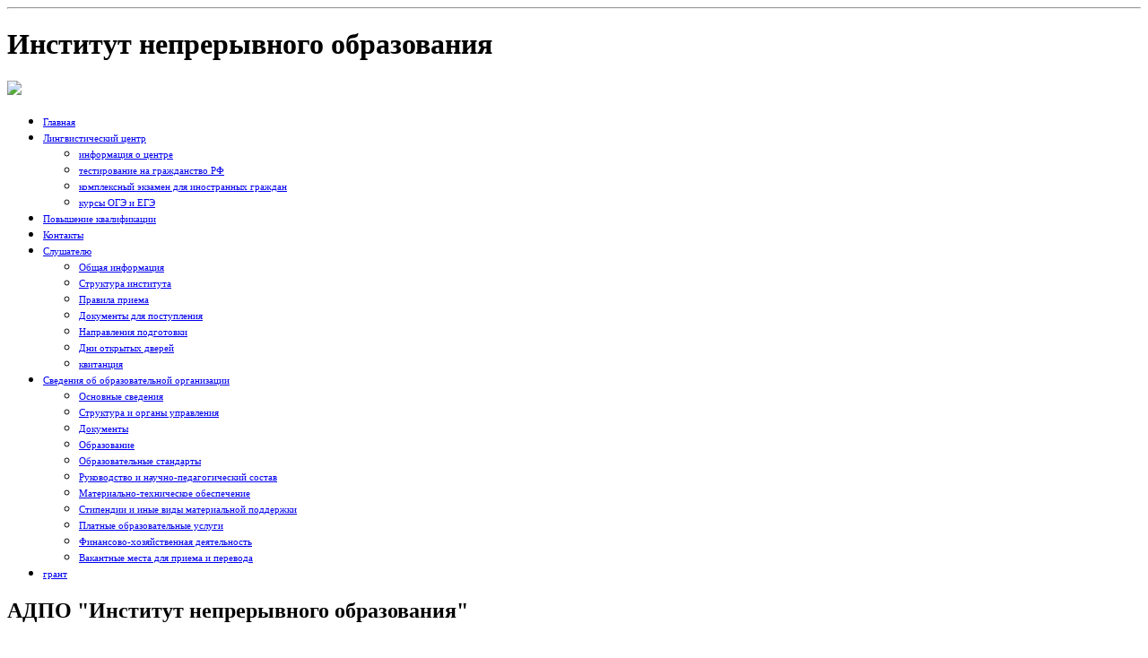

--- FILE ---
content_type: text/html; charset=utf-8
request_url: http://ino-tula.ru/kontakty
body_size: 18514
content:
<?xml version="1.0" encoding="utf-8"?>
<!DOCTYPE html PUBLIC "-//W3C//DTD XHTML 1.0 Strict//EN" "http://www.w3.org/TR/xhtml1/DTD/xhtml1-strict.dtd">
<html xmlns="http://www.w3.org/1999/xhtml" xml:lang="ru-ru" lang="ru-ru" dir="ltr" >
	<head>
		<!-- The following JDOC Head tag loads all the header and meta information from your site config and content. -->
		  <base href="http://ino-tula.ru/kontakty" />
  <meta http-equiv="content-type" content="text/html; charset=utf-8" />
  <meta name="keywords" content="Дополнительное образование, повышение квалификации, медицинские работники, тестирование для получения вида на жительство РФ " />
  <meta name="description" content="Институт непрерывного образования - высшее образование в Туле и области." />
  <meta name="generator" content="Joomla! - Open Source Content Management" />
  <title>Контакты</title>
  <link href="/templates/atomic/favicon.ico" rel="shortcut icon" type="image/vnd.microsoft.icon" />
  <link rel="stylesheet" href="/modules/mod_ariyuimenu/mod_ariyuimenu/js/assets/menu/sam/menu.css" type="text/css" />
  <style type="text/css">
#ariyui87 A{font-size: 11px !important; font-weight: normal !important; text-transform: none !important;}
  </style>
  <script src="/media/system/js/mootools-core.js" type="text/javascript"></script>
  <script src="/media/system/js/core.js" type="text/javascript"></script>
  <script src="/media/system/js/mootools-more.js" type="text/javascript"></script>
  <script src="/media/system/js/validate.js" type="text/javascript"></script>
  <script src="http://www.google.com/recaptcha/api/js/recaptcha_ajax.js" type="text/javascript"></script>
  <script src="/modules/mod_ariyuimenu/mod_ariyuimenu/js/yui.combo.js" type="text/javascript"></script>
  <script type="text/javascript">
window.addEvent('domready', function(){ new Fx.Accordion($$('div#contact-slider.pane-sliders > .panel > h3.pane-toggler'), $$('div#contact-slider.pane-sliders > .panel > div.pane-slider'), {onActive: function(toggler, i) {toggler.addClass('pane-toggler-down');toggler.removeClass('pane-toggler');i.addClass('pane-down');i.removeClass('pane-hide');Cookie.write('jpanesliders_contact-slider',$$('div#contact-slider.pane-sliders > .panel > h3').indexOf(toggler));},onBackground: function(toggler, i) {toggler.addClass('pane-toggler');toggler.removeClass('pane-toggler-down');i.addClass('pane-hide');i.removeClass('pane-down');if($$('div#contact-slider.pane-sliders > .panel > h3').length==$$('div#contact-slider.pane-sliders > .panel > h3.pane-toggler').length) Cookie.write('jpanesliders_contact-slider',-1);},duration: 300,opacity: false,alwaysHide: true}); });function keepAlive() {	var myAjax = new Request({method: "get", url: "index.php"}).send();} window.addEvent("domready", function(){ keepAlive.periodical(840000); });window.addEvent('domready', function() {
			$$('.hasTip').each(function(el) {
				var title = el.get('title');
				if (title) {
					var parts = title.split('::', 2);
					el.store('tip:title', parts[0]);
					el.store('tip:text', parts[1]);
				}
			});
			var JTooltips = new Tips($$('.hasTip'), { maxTitleChars: 50, fixed: false});
		});window.addEvent('domready', function() {
			Recaptcha.create("6Lc8augSAAAAAIBU-kNzDgvuEYoc_tRaybt39zy7", "dynamic_recaptcha_1", {theme: "clean",lang : 'ru',tabindex: 0});});try { document.execCommand("BackgroundImageCache", false, true); } catch(e) {};YAHOO.util.Event.onContentReady("ariyui87_menu", function () { var oMenu = new YAHOO.widget.MenuBar("ariyui87_menu", {"lazyLoad":true,"autosubmenudisplay":true,"position":"static","hidedelay":2000,"showdelay":0}); oMenu.render(); oMenu.show(); if (3 > -1) oMenu.getItem(3).cfg.setProperty("selected", true); });
  </script>


		<!-- The following five lines load the Blueprint CSS Framework (http://blueprintcss.org). If you don't want to use this framework, delete these lines. -->
		<link rel="stylesheet" href="/templates/atomic/css/blueprint/screen.css" type="text/css" media="screen, projection" />
		<link rel="stylesheet" href="/templates/atomic/css/blueprint/print.css" type="text/css" media="print" />
		<!--[if lt IE 8]><link rel="stylesheet" href="/blueprint/ie.css" type="text/css" media="screen, projection"><![endif]-->
		<link rel="stylesheet" href="/templates/atomic/css/blueprint/plugins/fancy-type/screen.css" type="text/css" media="screen, projection" />
		<link rel="stylesheet" href="/templates/atomic/css/blueprint/plugins/joomla-nav/screen.css" type="text/css" media="screen" />

		<!-- The following line loads the template CSS file located in the template folder. -->
		<link rel="stylesheet" href="/templates/atomic/css/template.css" type="text/css" />

		<!-- The following four lines load the Blueprint CSS Framework and the template CSS file for right-to-left languages. If you don't want to use these, delete these lines. -->
		
		<!-- The following line loads the template JavaScript file located in the template folder. It's blank by default. -->
		<script type="text/javascript" src="/templates/atomic/js/template.js"></script>
	</head>
	<body>
		<div class="container">
			<hr class="space" />
			<div class="joomla-header span-16 append-1">
				<h1>Институт непрерывного образования</h1>
			</div>
							<div class="joomla-search span-7 last">
	  	 			
	  	 			<p><a href="/?template=accessibility"><img src="http://i-eu.ru/images/blind.png" border="0" width="200" /></a></p>
				</div>
					</div>
							<div class="container">
			
<div class="yui-skin-sam" id="ariyui87">	

	<div class="yuimenubar yuimenubarnav" id="ariyui87_menu">
		<div class="bd">
			<ul class="first-of-type">
						<li class="yuimenubaritem yuimenuitem-level-0 yuimenuitem-item101 first-of-type">
				<a class="yuimenubaritemlabel" href="/">Главная</a>
							</li>
					<li class="yuimenubaritem yuimenuitem-level-0 yuimenuitem-parent yuimenuitem-item152">
				<a class="yuimenubaritemlabel" href="/lingvo-center">Лингвистический центр</a>
				
	<div class="yuimenu">
		<div class="bd">
			<ul>
						<li class="yuimenuitem yuimenuitem-level-1 yuimenuitem-item154">
				<a class="yuimenuitemlabel" href="/lingvo-center/lingvo-center-info-m">информация о центре</a>
							</li>
					<li class="yuimenuitem yuimenuitem-level-1 yuimenuitem-item155">
				<a class="yuimenuitemlabel" href="/lingvo-center/testirovanie-na-grazhdansto-rf-v-tule">тестирование на гражданство РФ</a>
							</li>
					<li class="yuimenuitem yuimenuitem-level-1 yuimenuitem-item156">
				<a class="yuimenuitemlabel" href="/lingvo-center/kompleksnii-ekzamen-dlya-inostrannih-grazhdan-m">комплексный экзамен для иностранных граждан</a>
							</li>
					<li class="yuimenuitem yuimenuitem-level-1 yuimenuitem-item157">
				<a class="yuimenuitemlabel" href="/lingvo-center/kursy-oge-i-ege">курсы ОГЭ и ЕГЭ</a>
							</li>
					</ul>
		</div>
	</div>
			</li>
					<li class="yuimenubaritem yuimenuitem-level-0 yuimenuitem-item153">
				<a class="yuimenubaritemlabel" href="/2018-03-30-12-42-23">Повышение квалификации</a>
							</li>
					<li class="yuimenubaritem yuimenuitem-level-0 yuimenuitem-item107 yuimenubaritem-selected yuimenubaritem-active">
				<a class="yuimenubaritemlabel yuimenubaritemlabel-selected yuimenubaritemlabel-active" href="/kontakty">Контакты</a>
							</li>
					<li class="yuimenubaritem yuimenuitem-level-0 yuimenuitem-parent yuimenuitem-item102">
				<a class="yuimenubaritemlabel" href="/abitur">Слушателю</a>
				
	<div class="yuimenu">
		<div class="bd">
			<ul>
						<li class="yuimenuitem yuimenuitem-level-1 yuimenuitem-item113">
				<a class="yuimenuitemlabel" href="/abitur/obshchaya-informatsiya">Общая информация</a>
							</li>
					<li class="yuimenuitem yuimenuitem-level-1 yuimenuitem-item115">
				<a class="yuimenuitemlabel" href="/files/structure_ino.doc">Структура института</a>
							</li>
					<li class="yuimenuitem yuimenuitem-level-1 yuimenuitem-item116">
				<a class="yuimenuitemlabel" href="/files//SOOD/Docs/04_prav_priem.pdf">Правила приема</a>
							</li>
					<li class="yuimenuitem yuimenuitem-level-1 yuimenuitem-item117">
				<a class="yuimenuitemlabel" href="/abitur/dokumenty-dlya-postupleniya">Документы для поступления</a>
							</li>
					<li class="yuimenuitem yuimenuitem-level-1 yuimenuitem-item118">
				<a class="yuimenuitemlabel" href="/abitur/napravleniya-podgotovki">Направления подготовки</a>
							</li>
					<li class="yuimenuitem yuimenuitem-level-1 yuimenuitem-item120">
				<a class="yuimenuitemlabel" href="/abitur/dni-otkrytykh-dverej">Дни открытых дверей</a>
							</li>
					<li class="yuimenuitem yuimenuitem-level-1 yuimenuitem-item158">
				<a class="yuimenuitemlabel" href="http://ino-tula.ru/files/SOOD/Docs/31_kvitanciya_ino.rtf">квитанция</a>
							</li>
					</ul>
		</div>
	</div>
			</li>
					<li class="yuimenubaritem yuimenuitem-level-0 yuimenuitem-parent yuimenuitem-item140">
				<a class="yuimenubaritemlabel" href="/sveden">Сведения об образовательной организации</a>
				
	<div class="yuimenu">
		<div class="bd">
			<ul>
						<li class="yuimenuitem yuimenuitem-level-1 yuimenuitem-item141">
				<a class="yuimenuitemlabel" href="/sveden/common">Основные сведения</a>
							</li>
					<li class="yuimenuitem yuimenuitem-level-1 yuimenuitem-item142">
				<a class="yuimenuitemlabel" href="/sveden/struct">Структура и органы управления</a>
							</li>
					<li class="yuimenuitem yuimenuitem-level-1 yuimenuitem-item143">
				<a class="yuimenuitemlabel" href="/sveden/document">Документы</a>
							</li>
					<li class="yuimenuitem yuimenuitem-level-1 yuimenuitem-item144">
				<a class="yuimenuitemlabel" href="/sveden/education">Образование</a>
							</li>
					<li class="yuimenuitem yuimenuitem-level-1 yuimenuitem-item145">
				<a class="yuimenuitemlabel" href="/sveden/edustandarts">Образовательные стандарты</a>
							</li>
					<li class="yuimenuitem yuimenuitem-level-1 yuimenuitem-item146">
				<a class="yuimenuitemlabel" href="/sveden/employees">Руководство и научно-педагогический состав</a>
							</li>
					<li class="yuimenuitem yuimenuitem-level-1 yuimenuitem-item147">
				<a class="yuimenuitemlabel" href="/sveden/objects">Материально-техническое обеспечение</a>
							</li>
					<li class="yuimenuitem yuimenuitem-level-1 yuimenuitem-item148">
				<a class="yuimenuitemlabel" href="/sveden/grants">Стипендии и иные виды материальной поддержки</a>
							</li>
					<li class="yuimenuitem yuimenuitem-level-1 yuimenuitem-item149">
				<a class="yuimenuitemlabel" href="/sveden/paid_edu">Платные образовательные услуги</a>
							</li>
					<li class="yuimenuitem yuimenuitem-level-1 yuimenuitem-item150">
				<a class="yuimenuitemlabel" href="/sveden/budget">Финансово-хозяйственная деятельность</a>
							</li>
					<li class="yuimenuitem yuimenuitem-level-1 yuimenuitem-item151">
				<a class="yuimenuitemlabel" href="/sveden/vacant">Вакантные места для приема и перевода</a>
							</li>
					</ul>
		</div>
	</div>
			</li>
					<li class="yuimenubaritem yuimenuitem-level-0 yuimenuitem-item159">
				<a class="yuimenubaritemlabel" href="/rus-grant/">грант</a>
							</li>
					</ul>
		</div>
	</div>
</div>		</div>
	
			
		
		<div class="container">
			<div class="span-16 append-1">
							
<div id="system-message-container">
</div>
				<div class="contact">
			<h2>
			<span class="contact-name">АДПО "Институт непрерывного образования"</span>
		</h2>
							<div id="contact-slider" class="pane-sliders"><div style="display:none;"><div>	</div></div><div class="panel"><h3 class="pane-toggler title" id="basic-details"><a href="javascript:void(0);"><span>Контакт</span></a></h3><div class="pane-slider content">		
	
		<div class="contact-address">
			<span class="jicons-icons" >
			<img src="/media/contacts/images/con_address.png" alt="Адрес: "  />		</span>
		<address>
				<span class="contact-street">
			ул. Ф. Энгельса, д. 40		</span>
				<span class="contact-suburb">
			Тула		</span>
				<span class="contact-state">
			Тульская область		</span>
				<span class="contact-postcode">
			300041		</span>
				<span class="contact-country">
			Россия		</span>
	
	</address>
	</div>

	<div class="contact-contactinfo">
	<p>
		<span class="jicons-icons" >
			<img src="/media/contacts/images/emailButton.png" alt="E-mail: "  />		</span>
		<span class="contact-emailto">
			<span id="cloak46081">Этот адрес электронной почты защищен от спам-ботов. У вас должен быть включен JavaScript для просмотра.</span><script type='text/javascript'>
 //<!--
 document.getElementById('cloak46081').innerHTML = '';
 var prefix = '&#109;a' + 'i&#108;' + '&#116;o';
 var path = 'hr' + 'ef' + '=';
 var addy46081 = '&#105;n&#101;cm&#97;n' + '&#64;';
 addy46081 = addy46081 + 'y&#97;nd&#101;x' + '&#46;' + 'r&#117;';
 document.getElementById('cloak46081').innerHTML += '<a ' + path + '\'' + prefix + ':' + addy46081 + '\'>' + addy46081+'<\/a>';
 //-->
 </script>		</span>
	</p>

	<p>
		<span class="jicons-icons" >
			<img src="/media/contacts/images/con_tel.png" alt="Телефон: "  />		</span>
		<span class="contact-telephone">
			+7 (4872) 700-442		</span>
	</p>
	<p>
		<span class="jicons-icons" >
			<img src="/media/contacts/images/con_fax.png" alt="Факс: "  />		</span>
		<span class="contact-fax">
		+7 (4872) 700-656		</span>
	</p>
	<p>
		<span class="jicons-icons" >
			<img src="/media/contacts/images/con_mobile.png" alt="Мобильный: "  />		</span>
		<span class="contact-mobile">
			+7 (4872) 700-656		</span>
	</p>
	<p>
		<span class="jicons-icons" >
		</span>
		<span class="contact-webpage">
			<a href="http://ino-tula.ru" target="_blank">
			http://ino-tula.ru</a>
		</span>
	</p>
	</div>

		<p></p>
	
					</div></div><div class="panel"><h3 class="pane-toggler title" id="display-form"><a href="javascript:void(0);"><span>Форма обратной связи</span></a></h3><div class="pane-slider content">						
<div class="contact-form">
	<form id="contact-form" action="/kontakty" method="post" class="form-validate">
		<fieldset>
			<legend>Отправить сообщение. Все поля, отмеченные звездочкой, являются обязательными.</legend>
			<dl>
				<dt><label id="jform_contact_name-lbl" for="jform_contact_name" class="hasTip required" title="Имя::Ваше имя">Имя<span class="star">&#160;*</span></label></dt>
				<dd><input type="text" name="jform[contact_name]" id="jform_contact_name" value="" class="required" size="30"/></dd>
				<dt><label id="jform_contact_email-lbl" for="jform_contact_email" class="hasTip required" title="E-mail::Адрес электронной почты контакта">E-mail<span class="star">&#160;*</span></label></dt>
				<dd><input type="text" name="jform[contact_email]" class="validate-email required" id="jform_contact_email" value="" size="30"/></dd>
				<dt><label id="jform_contact_emailmsg-lbl" for="jform_contact_emailmsg" class="hasTip required" title="Тема::Тема сообщения">Тема<span class="star">&#160;*</span></label></dt>
				<dd><input type="text" name="jform[contact_subject]" id="jform_contact_emailmsg" value="" class="required" size="60"/></dd>
				<dt><label id="jform_contact_message-lbl" for="jform_contact_message" class="hasTip required" title="Сообщение::Введите текст вашего сообщения">Сообщение<span class="star">&#160;*</span></label></dt>
				<dd><textarea name="jform[contact_message]" id="jform_contact_message" cols="50" rows="10" class="required"></textarea></dd>
										<dt><label id="jform_contact_email_copy-lbl" for="jform_contact_email_copy" class="hasTip" title="Отправить копию этого сообщения на ваш адрес::Отправляет копию данного сообщения на указанный вами адрес.">Отправить копию этого сообщения на ваш адрес</label></dt>
						<dd><input type="checkbox" name="jform[contact_email_copy]" id="jform_contact_email_copy" value="1"/></dd>
										     			          			     			          			               			               			                    			                         <dt>
			                            <label id="jform_captcha-lbl" for="jform_captcha" class="hasTip required" title="CAPTCHA::Введите текст, который вы видите на картинке.">CAPTCHA<span class="star">&#160;*</span></label>			                            			                         </dt>
			                         <dd><div id="dynamic_recaptcha_1"></div></dd>
			                    			               			          			     				<dt></dt>
				<dd><button class="button validate" type="submit">Отправить сообщение</button>
					<input type="hidden" name="option" value="com_contact" />
					<input type="hidden" name="task" value="contact.submit" />
					<input type="hidden" name="return" value="" />
					<input type="hidden" name="id" value="1:adpo-institut-nepreryvnogo-obrazovaniya" />
					<input type="hidden" name="897c187badb120b44da3de2b46b07a7e" value="1" />				</dd>
			</dl>
		</fieldset>
	</form>
</div>
									</div></div></div></div>

				<hr />
			
	        			</div>
			
			<div class="joomla-footer span-16 append-1">
				<hr />
				&copy;2026 Институт непрерывного образования			</div>
		</div>
		
	</body>
</html>
